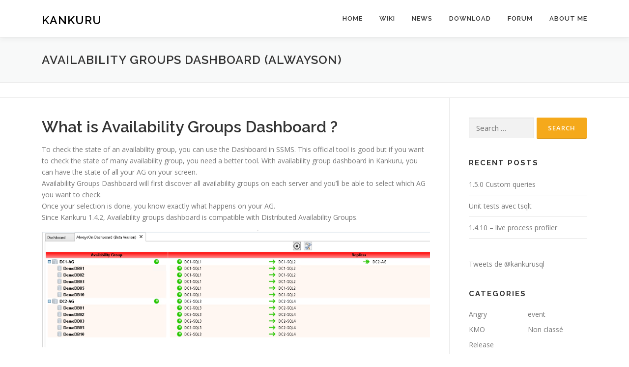

--- FILE ---
content_type: text/html; charset=UTF-8
request_url: http://kankuru.com/wiki/monitoring/dashboardalwayson/
body_size: 11965
content:
<!DOCTYPE html>
<html lang="en-US">
<head>
<meta charset="UTF-8">
<meta name="viewport" content="width=device-width, initial-scale=1">
<link rel="profile" href="http://gmpg.org/xfn/11">
<meta name='robots' content='index, follow, max-image-preview:large, max-snippet:-1, max-video-preview:-1' />

	<!-- This site is optimized with the Yoast SEO plugin v21.7 - https://yoast.com/wordpress/plugins/seo/ -->
	<title>Availability Groups Dashboard (AlwaysOn) - Kankuru</title>
	<link rel="canonical" href="https://kankuru.com/wiki/monitoring/dashboardalwayson/" />
	<meta property="og:locale" content="en_US" />
	<meta property="og:type" content="article" />
	<meta property="og:title" content="Availability Groups Dashboard (AlwaysOn) - Kankuru" />
	<meta property="og:description" content="What is Availability Groups Dashboard ? To check the state of an availability group, you can use the Dashboard in SSMS. This official tool is good but if you want ..." />
	<meta property="og:url" content="https://kankuru.com/wiki/monitoring/dashboardalwayson/" />
	<meta property="og:site_name" content="Kankuru" />
	<meta property="article:modified_time" content="2017-10-20T08:54:57+00:00" />
	<meta property="og:image" content="http://kankuru.com/wp-content/uploads/2017/10/AGDashboard.png" />
	<meta name="twitter:card" content="summary_large_image" />
	<meta name="twitter:label1" content="Est. reading time" />
	<meta name="twitter:data1" content="2 minutes" />
	<script type="application/ld+json" class="yoast-schema-graph">{"@context":"https://schema.org","@graph":[{"@type":"WebPage","@id":"https://kankuru.com/wiki/monitoring/dashboardalwayson/","url":"https://kankuru.com/wiki/monitoring/dashboardalwayson/","name":"Availability Groups Dashboard (AlwaysOn) - Kankuru","isPartOf":{"@id":"https://kankuru.com/#website"},"primaryImageOfPage":{"@id":"https://kankuru.com/wiki/monitoring/dashboardalwayson/#primaryimage"},"image":{"@id":"https://kankuru.com/wiki/monitoring/dashboardalwayson/#primaryimage"},"thumbnailUrl":"http://kankuru.com/wp-content/uploads/2017/10/AGDashboard.png","datePublished":"2016-08-01T20:27:48+00:00","dateModified":"2017-10-20T08:54:57+00:00","breadcrumb":{"@id":"https://kankuru.com/wiki/monitoring/dashboardalwayson/#breadcrumb"},"inLanguage":"en-US","potentialAction":[{"@type":"ReadAction","target":["https://kankuru.com/wiki/monitoring/dashboardalwayson/"]}]},{"@type":"ImageObject","inLanguage":"en-US","@id":"https://kankuru.com/wiki/monitoring/dashboardalwayson/#primaryimage","url":"http://kankuru.com/wp-content/uploads/2017/10/AGDashboard.png","contentUrl":"http://kankuru.com/wp-content/uploads/2017/10/AGDashboard.png","width":1087,"height":327,"caption":"Availability Groups Dashboard"},{"@type":"BreadcrumbList","@id":"https://kankuru.com/wiki/monitoring/dashboardalwayson/#breadcrumb","itemListElement":[{"@type":"ListItem","position":1,"name":"Accueil","item":"https://kankuru.com/"},{"@type":"ListItem","position":2,"name":"Wiki","item":"https://kankuru.com/wiki/"},{"@type":"ListItem","position":3,"name":"Monitoring","item":"http://kankuru.com/wiki/monitoring/"},{"@type":"ListItem","position":4,"name":"Availability Groups Dashboard (AlwaysOn)"}]},{"@type":"WebSite","@id":"https://kankuru.com/#website","url":"https://kankuru.com/","name":"Kankuru","description":"","potentialAction":[{"@type":"SearchAction","target":{"@type":"EntryPoint","urlTemplate":"https://kankuru.com/?s={search_term_string}"},"query-input":"required name=search_term_string"}],"inLanguage":"en-US"}]}</script>
	<!-- / Yoast SEO plugin. -->


<link rel='dns-prefetch' href='//fonts.googleapis.com' />
<link rel="alternate" type="application/rss+xml" title="Kankuru &raquo; Feed" href="http://kankuru.com/feed/" />
<link rel="alternate" type="application/rss+xml" title="Kankuru &raquo; Comments Feed" href="http://kankuru.com/comments/feed/" />
		<!-- This site uses the Google Analytics by MonsterInsights plugin v9.11.1 - Using Analytics tracking - https://www.monsterinsights.com/ -->
		<!-- Note: MonsterInsights is not currently configured on this site. The site owner needs to authenticate with Google Analytics in the MonsterInsights settings panel. -->
					<!-- No tracking code set -->
				<!-- / Google Analytics by MonsterInsights -->
		<script type="text/javascript">
/* <![CDATA[ */
window._wpemojiSettings = {"baseUrl":"https:\/\/s.w.org\/images\/core\/emoji\/14.0.0\/72x72\/","ext":".png","svgUrl":"https:\/\/s.w.org\/images\/core\/emoji\/14.0.0\/svg\/","svgExt":".svg","source":{"concatemoji":"http:\/\/kankuru.com\/wp-includes\/js\/wp-emoji-release.min.js?ver=6.4.7"}};
/*! This file is auto-generated */
!function(i,n){var o,s,e;function c(e){try{var t={supportTests:e,timestamp:(new Date).valueOf()};sessionStorage.setItem(o,JSON.stringify(t))}catch(e){}}function p(e,t,n){e.clearRect(0,0,e.canvas.width,e.canvas.height),e.fillText(t,0,0);var t=new Uint32Array(e.getImageData(0,0,e.canvas.width,e.canvas.height).data),r=(e.clearRect(0,0,e.canvas.width,e.canvas.height),e.fillText(n,0,0),new Uint32Array(e.getImageData(0,0,e.canvas.width,e.canvas.height).data));return t.every(function(e,t){return e===r[t]})}function u(e,t,n){switch(t){case"flag":return n(e,"\ud83c\udff3\ufe0f\u200d\u26a7\ufe0f","\ud83c\udff3\ufe0f\u200b\u26a7\ufe0f")?!1:!n(e,"\ud83c\uddfa\ud83c\uddf3","\ud83c\uddfa\u200b\ud83c\uddf3")&&!n(e,"\ud83c\udff4\udb40\udc67\udb40\udc62\udb40\udc65\udb40\udc6e\udb40\udc67\udb40\udc7f","\ud83c\udff4\u200b\udb40\udc67\u200b\udb40\udc62\u200b\udb40\udc65\u200b\udb40\udc6e\u200b\udb40\udc67\u200b\udb40\udc7f");case"emoji":return!n(e,"\ud83e\udef1\ud83c\udffb\u200d\ud83e\udef2\ud83c\udfff","\ud83e\udef1\ud83c\udffb\u200b\ud83e\udef2\ud83c\udfff")}return!1}function f(e,t,n){var r="undefined"!=typeof WorkerGlobalScope&&self instanceof WorkerGlobalScope?new OffscreenCanvas(300,150):i.createElement("canvas"),a=r.getContext("2d",{willReadFrequently:!0}),o=(a.textBaseline="top",a.font="600 32px Arial",{});return e.forEach(function(e){o[e]=t(a,e,n)}),o}function t(e){var t=i.createElement("script");t.src=e,t.defer=!0,i.head.appendChild(t)}"undefined"!=typeof Promise&&(o="wpEmojiSettingsSupports",s=["flag","emoji"],n.supports={everything:!0,everythingExceptFlag:!0},e=new Promise(function(e){i.addEventListener("DOMContentLoaded",e,{once:!0})}),new Promise(function(t){var n=function(){try{var e=JSON.parse(sessionStorage.getItem(o));if("object"==typeof e&&"number"==typeof e.timestamp&&(new Date).valueOf()<e.timestamp+604800&&"object"==typeof e.supportTests)return e.supportTests}catch(e){}return null}();if(!n){if("undefined"!=typeof Worker&&"undefined"!=typeof OffscreenCanvas&&"undefined"!=typeof URL&&URL.createObjectURL&&"undefined"!=typeof Blob)try{var e="postMessage("+f.toString()+"("+[JSON.stringify(s),u.toString(),p.toString()].join(",")+"));",r=new Blob([e],{type:"text/javascript"}),a=new Worker(URL.createObjectURL(r),{name:"wpTestEmojiSupports"});return void(a.onmessage=function(e){c(n=e.data),a.terminate(),t(n)})}catch(e){}c(n=f(s,u,p))}t(n)}).then(function(e){for(var t in e)n.supports[t]=e[t],n.supports.everything=n.supports.everything&&n.supports[t],"flag"!==t&&(n.supports.everythingExceptFlag=n.supports.everythingExceptFlag&&n.supports[t]);n.supports.everythingExceptFlag=n.supports.everythingExceptFlag&&!n.supports.flag,n.DOMReady=!1,n.readyCallback=function(){n.DOMReady=!0}}).then(function(){return e}).then(function(){var e;n.supports.everything||(n.readyCallback(),(e=n.source||{}).concatemoji?t(e.concatemoji):e.wpemoji&&e.twemoji&&(t(e.twemoji),t(e.wpemoji)))}))}((window,document),window._wpemojiSettings);
/* ]]> */
</script>
<style id='wp-emoji-styles-inline-css' type='text/css'>

	img.wp-smiley, img.emoji {
		display: inline !important;
		border: none !important;
		box-shadow: none !important;
		height: 1em !important;
		width: 1em !important;
		margin: 0 0.07em !important;
		vertical-align: -0.1em !important;
		background: none !important;
		padding: 0 !important;
	}
</style>
<link rel='stylesheet' id='wp-block-library-css' href='http://kankuru.com/wp-includes/css/dist/block-library/style.min.css?ver=6.4.7' type='text/css' media='all' />
<style id='classic-theme-styles-inline-css' type='text/css'>
/*! This file is auto-generated */
.wp-block-button__link{color:#fff;background-color:#32373c;border-radius:9999px;box-shadow:none;text-decoration:none;padding:calc(.667em + 2px) calc(1.333em + 2px);font-size:1.125em}.wp-block-file__button{background:#32373c;color:#fff;text-decoration:none}
</style>
<style id='global-styles-inline-css' type='text/css'>
body{--wp--preset--color--black: #000000;--wp--preset--color--cyan-bluish-gray: #abb8c3;--wp--preset--color--white: #ffffff;--wp--preset--color--pale-pink: #f78da7;--wp--preset--color--vivid-red: #cf2e2e;--wp--preset--color--luminous-vivid-orange: #ff6900;--wp--preset--color--luminous-vivid-amber: #fcb900;--wp--preset--color--light-green-cyan: #7bdcb5;--wp--preset--color--vivid-green-cyan: #00d084;--wp--preset--color--pale-cyan-blue: #8ed1fc;--wp--preset--color--vivid-cyan-blue: #0693e3;--wp--preset--color--vivid-purple: #9b51e0;--wp--preset--gradient--vivid-cyan-blue-to-vivid-purple: linear-gradient(135deg,rgba(6,147,227,1) 0%,rgb(155,81,224) 100%);--wp--preset--gradient--light-green-cyan-to-vivid-green-cyan: linear-gradient(135deg,rgb(122,220,180) 0%,rgb(0,208,130) 100%);--wp--preset--gradient--luminous-vivid-amber-to-luminous-vivid-orange: linear-gradient(135deg,rgba(252,185,0,1) 0%,rgba(255,105,0,1) 100%);--wp--preset--gradient--luminous-vivid-orange-to-vivid-red: linear-gradient(135deg,rgba(255,105,0,1) 0%,rgb(207,46,46) 100%);--wp--preset--gradient--very-light-gray-to-cyan-bluish-gray: linear-gradient(135deg,rgb(238,238,238) 0%,rgb(169,184,195) 100%);--wp--preset--gradient--cool-to-warm-spectrum: linear-gradient(135deg,rgb(74,234,220) 0%,rgb(151,120,209) 20%,rgb(207,42,186) 40%,rgb(238,44,130) 60%,rgb(251,105,98) 80%,rgb(254,248,76) 100%);--wp--preset--gradient--blush-light-purple: linear-gradient(135deg,rgb(255,206,236) 0%,rgb(152,150,240) 100%);--wp--preset--gradient--blush-bordeaux: linear-gradient(135deg,rgb(254,205,165) 0%,rgb(254,45,45) 50%,rgb(107,0,62) 100%);--wp--preset--gradient--luminous-dusk: linear-gradient(135deg,rgb(255,203,112) 0%,rgb(199,81,192) 50%,rgb(65,88,208) 100%);--wp--preset--gradient--pale-ocean: linear-gradient(135deg,rgb(255,245,203) 0%,rgb(182,227,212) 50%,rgb(51,167,181) 100%);--wp--preset--gradient--electric-grass: linear-gradient(135deg,rgb(202,248,128) 0%,rgb(113,206,126) 100%);--wp--preset--gradient--midnight: linear-gradient(135deg,rgb(2,3,129) 0%,rgb(40,116,252) 100%);--wp--preset--font-size--small: 13px;--wp--preset--font-size--medium: 20px;--wp--preset--font-size--large: 36px;--wp--preset--font-size--x-large: 42px;--wp--preset--spacing--20: 0.44rem;--wp--preset--spacing--30: 0.67rem;--wp--preset--spacing--40: 1rem;--wp--preset--spacing--50: 1.5rem;--wp--preset--spacing--60: 2.25rem;--wp--preset--spacing--70: 3.38rem;--wp--preset--spacing--80: 5.06rem;--wp--preset--shadow--natural: 6px 6px 9px rgba(0, 0, 0, 0.2);--wp--preset--shadow--deep: 12px 12px 50px rgba(0, 0, 0, 0.4);--wp--preset--shadow--sharp: 6px 6px 0px rgba(0, 0, 0, 0.2);--wp--preset--shadow--outlined: 6px 6px 0px -3px rgba(255, 255, 255, 1), 6px 6px rgba(0, 0, 0, 1);--wp--preset--shadow--crisp: 6px 6px 0px rgba(0, 0, 0, 1);}:where(.is-layout-flex){gap: 0.5em;}:where(.is-layout-grid){gap: 0.5em;}body .is-layout-flow > .alignleft{float: left;margin-inline-start: 0;margin-inline-end: 2em;}body .is-layout-flow > .alignright{float: right;margin-inline-start: 2em;margin-inline-end: 0;}body .is-layout-flow > .aligncenter{margin-left: auto !important;margin-right: auto !important;}body .is-layout-constrained > .alignleft{float: left;margin-inline-start: 0;margin-inline-end: 2em;}body .is-layout-constrained > .alignright{float: right;margin-inline-start: 2em;margin-inline-end: 0;}body .is-layout-constrained > .aligncenter{margin-left: auto !important;margin-right: auto !important;}body .is-layout-constrained > :where(:not(.alignleft):not(.alignright):not(.alignfull)){max-width: var(--wp--style--global--content-size);margin-left: auto !important;margin-right: auto !important;}body .is-layout-constrained > .alignwide{max-width: var(--wp--style--global--wide-size);}body .is-layout-flex{display: flex;}body .is-layout-flex{flex-wrap: wrap;align-items: center;}body .is-layout-flex > *{margin: 0;}body .is-layout-grid{display: grid;}body .is-layout-grid > *{margin: 0;}:where(.wp-block-columns.is-layout-flex){gap: 2em;}:where(.wp-block-columns.is-layout-grid){gap: 2em;}:where(.wp-block-post-template.is-layout-flex){gap: 1.25em;}:where(.wp-block-post-template.is-layout-grid){gap: 1.25em;}.has-black-color{color: var(--wp--preset--color--black) !important;}.has-cyan-bluish-gray-color{color: var(--wp--preset--color--cyan-bluish-gray) !important;}.has-white-color{color: var(--wp--preset--color--white) !important;}.has-pale-pink-color{color: var(--wp--preset--color--pale-pink) !important;}.has-vivid-red-color{color: var(--wp--preset--color--vivid-red) !important;}.has-luminous-vivid-orange-color{color: var(--wp--preset--color--luminous-vivid-orange) !important;}.has-luminous-vivid-amber-color{color: var(--wp--preset--color--luminous-vivid-amber) !important;}.has-light-green-cyan-color{color: var(--wp--preset--color--light-green-cyan) !important;}.has-vivid-green-cyan-color{color: var(--wp--preset--color--vivid-green-cyan) !important;}.has-pale-cyan-blue-color{color: var(--wp--preset--color--pale-cyan-blue) !important;}.has-vivid-cyan-blue-color{color: var(--wp--preset--color--vivid-cyan-blue) !important;}.has-vivid-purple-color{color: var(--wp--preset--color--vivid-purple) !important;}.has-black-background-color{background-color: var(--wp--preset--color--black) !important;}.has-cyan-bluish-gray-background-color{background-color: var(--wp--preset--color--cyan-bluish-gray) !important;}.has-white-background-color{background-color: var(--wp--preset--color--white) !important;}.has-pale-pink-background-color{background-color: var(--wp--preset--color--pale-pink) !important;}.has-vivid-red-background-color{background-color: var(--wp--preset--color--vivid-red) !important;}.has-luminous-vivid-orange-background-color{background-color: var(--wp--preset--color--luminous-vivid-orange) !important;}.has-luminous-vivid-amber-background-color{background-color: var(--wp--preset--color--luminous-vivid-amber) !important;}.has-light-green-cyan-background-color{background-color: var(--wp--preset--color--light-green-cyan) !important;}.has-vivid-green-cyan-background-color{background-color: var(--wp--preset--color--vivid-green-cyan) !important;}.has-pale-cyan-blue-background-color{background-color: var(--wp--preset--color--pale-cyan-blue) !important;}.has-vivid-cyan-blue-background-color{background-color: var(--wp--preset--color--vivid-cyan-blue) !important;}.has-vivid-purple-background-color{background-color: var(--wp--preset--color--vivid-purple) !important;}.has-black-border-color{border-color: var(--wp--preset--color--black) !important;}.has-cyan-bluish-gray-border-color{border-color: var(--wp--preset--color--cyan-bluish-gray) !important;}.has-white-border-color{border-color: var(--wp--preset--color--white) !important;}.has-pale-pink-border-color{border-color: var(--wp--preset--color--pale-pink) !important;}.has-vivid-red-border-color{border-color: var(--wp--preset--color--vivid-red) !important;}.has-luminous-vivid-orange-border-color{border-color: var(--wp--preset--color--luminous-vivid-orange) !important;}.has-luminous-vivid-amber-border-color{border-color: var(--wp--preset--color--luminous-vivid-amber) !important;}.has-light-green-cyan-border-color{border-color: var(--wp--preset--color--light-green-cyan) !important;}.has-vivid-green-cyan-border-color{border-color: var(--wp--preset--color--vivid-green-cyan) !important;}.has-pale-cyan-blue-border-color{border-color: var(--wp--preset--color--pale-cyan-blue) !important;}.has-vivid-cyan-blue-border-color{border-color: var(--wp--preset--color--vivid-cyan-blue) !important;}.has-vivid-purple-border-color{border-color: var(--wp--preset--color--vivid-purple) !important;}.has-vivid-cyan-blue-to-vivid-purple-gradient-background{background: var(--wp--preset--gradient--vivid-cyan-blue-to-vivid-purple) !important;}.has-light-green-cyan-to-vivid-green-cyan-gradient-background{background: var(--wp--preset--gradient--light-green-cyan-to-vivid-green-cyan) !important;}.has-luminous-vivid-amber-to-luminous-vivid-orange-gradient-background{background: var(--wp--preset--gradient--luminous-vivid-amber-to-luminous-vivid-orange) !important;}.has-luminous-vivid-orange-to-vivid-red-gradient-background{background: var(--wp--preset--gradient--luminous-vivid-orange-to-vivid-red) !important;}.has-very-light-gray-to-cyan-bluish-gray-gradient-background{background: var(--wp--preset--gradient--very-light-gray-to-cyan-bluish-gray) !important;}.has-cool-to-warm-spectrum-gradient-background{background: var(--wp--preset--gradient--cool-to-warm-spectrum) !important;}.has-blush-light-purple-gradient-background{background: var(--wp--preset--gradient--blush-light-purple) !important;}.has-blush-bordeaux-gradient-background{background: var(--wp--preset--gradient--blush-bordeaux) !important;}.has-luminous-dusk-gradient-background{background: var(--wp--preset--gradient--luminous-dusk) !important;}.has-pale-ocean-gradient-background{background: var(--wp--preset--gradient--pale-ocean) !important;}.has-electric-grass-gradient-background{background: var(--wp--preset--gradient--electric-grass) !important;}.has-midnight-gradient-background{background: var(--wp--preset--gradient--midnight) !important;}.has-small-font-size{font-size: var(--wp--preset--font-size--small) !important;}.has-medium-font-size{font-size: var(--wp--preset--font-size--medium) !important;}.has-large-font-size{font-size: var(--wp--preset--font-size--large) !important;}.has-x-large-font-size{font-size: var(--wp--preset--font-size--x-large) !important;}
.wp-block-navigation a:where(:not(.wp-element-button)){color: inherit;}
:where(.wp-block-post-template.is-layout-flex){gap: 1.25em;}:where(.wp-block-post-template.is-layout-grid){gap: 1.25em;}
:where(.wp-block-columns.is-layout-flex){gap: 2em;}:where(.wp-block-columns.is-layout-grid){gap: 2em;}
.wp-block-pullquote{font-size: 1.5em;line-height: 1.6;}
</style>
<link rel='stylesheet' id='af-fontawesome-css' href='http://kankuru.com/wp-content/plugins/asgaros-forum/libs/fontawesome/css/all.min.css?ver=2.7.2' type='text/css' media='all' />
<link rel='stylesheet' id='af-fontawesome-compat-v4-css' href='http://kankuru.com/wp-content/plugins/asgaros-forum/libs/fontawesome/css/v4-shims.min.css?ver=2.7.2' type='text/css' media='all' />
<link rel='stylesheet' id='af-widgets-css' href='http://kankuru.com/wp-content/plugins/asgaros-forum/skin/widgets.css?ver=2.7.2' type='text/css' media='all' />
<link rel='stylesheet' id='cptch_stylesheet-css' href='http://kankuru.com/wp-content/plugins/captcha/css/front_end_style.css?ver=4.4.5' type='text/css' media='all' />
<link rel='stylesheet' id='dashicons-css' href='http://kankuru.com/wp-includes/css/dashicons.min.css?ver=6.4.7' type='text/css' media='all' />
<link rel='stylesheet' id='cptch_desktop_style-css' href='http://kankuru.com/wp-content/plugins/captcha/css/desktop_style.css?ver=4.4.5' type='text/css' media='all' />
<link rel='stylesheet' id='contact-form-7-css' href='http://kankuru.com/wp-content/plugins/contact-form-7/includes/css/styles.css?ver=5.5.3' type='text/css' media='all' />
<link rel='stylesheet' id='responsive-lightbox-swipebox-css' href='http://kankuru.com/wp-content/plugins/responsive-lightbox/assets/swipebox/swipebox.min.css?ver=2.4.6' type='text/css' media='all' />
<link rel='stylesheet' id='onepress-fonts-css' href='https://fonts.googleapis.com/css?family=Raleway%3A400%2C500%2C600%2C700%2C300%2C100%2C800%2C900%7COpen+Sans%3A400%2C300%2C300italic%2C400italic%2C600%2C600italic%2C700%2C700italic&#038;subset=latin%2Clatin-ext&#038;ver=2.2.7' type='text/css' media='all' />
<link rel='stylesheet' id='onepress-animate-css' href='http://kankuru.com/wp-content/themes/onepress/assets/css/animate.min.css?ver=2.2.7' type='text/css' media='all' />
<link rel='stylesheet' id='onepress-fa-css' href='http://kankuru.com/wp-content/themes/onepress/assets/css/font-awesome.min.css?ver=4.7.0' type='text/css' media='all' />
<link rel='stylesheet' id='onepress-bootstrap-css' href='http://kankuru.com/wp-content/themes/onepress/assets/css/bootstrap.min.css?ver=2.2.7' type='text/css' media='all' />
<link rel='stylesheet' id='onepress-style-css' href='http://kankuru.com/wp-content/themes/onepress/style.css?ver=6.4.7' type='text/css' media='all' />
<style id='onepress-style-inline-css' type='text/css'>
#main .video-section section.hero-slideshow-wrapper{background:transparent}.hero-slideshow-wrapper:after{position:absolute;top:0px;left:0px;width:100%;height:100%;background-color:rgba(0,0,0,0.3);display:block;content:""}.body-desktop .parallax-hero .hero-slideshow-wrapper:after{display:none!important}#parallax-hero>.parallax-bg::before{background-color:rgba(0,0,0,0.3);opacity:1}.body-desktop .parallax-hero .hero-slideshow-wrapper:after{display:none!important}a,.screen-reader-text:hover,.screen-reader-text:active,.screen-reader-text:focus,.header-social a,.onepress-menu a:hover,.onepress-menu ul li a:hover,.onepress-menu li.onepress-current-item>a,.onepress-menu ul li.current-menu-item>a,.onepress-menu>li a.menu-actived,.onepress-menu.onepress-menu-mobile li.onepress-current-item>a,.site-footer a,.site-footer .footer-social a:hover,.site-footer .btt a:hover,.highlight,#comments .comment .comment-wrapper .comment-meta .comment-time:hover,#comments .comment .comment-wrapper .comment-meta .comment-reply-link:hover,#comments .comment .comment-wrapper .comment-meta .comment-edit-link:hover,.btn-theme-primary-outline,.sidebar .widget a:hover,.section-services .service-item .service-image i,.counter_item .counter__number,.team-member .member-thumb .member-profile a:hover,.icon-background-default{color:#f5a91b}input[type="reset"],input[type="submit"],input[type="submit"],input[type="reset"]:hover,input[type="submit"]:hover,input[type="submit"]:hover .nav-links a:hover,.btn-theme-primary,.btn-theme-primary-outline:hover,.section-testimonials .card-theme-primary,.woocommerce #respond input#submit,.woocommerce a.button,.woocommerce button.button,.woocommerce input.button,.woocommerce button.button.alt,.pirate-forms-submit-button,.pirate-forms-submit-button:hover,input[type="reset"],input[type="submit"],input[type="submit"],.pirate-forms-submit-button,.contact-form div.wpforms-container-full .wpforms-form .wpforms-submit,.contact-form div.wpforms-container-full .wpforms-form .wpforms-submit:hover,.nav-links a:hover,.nav-links a.current,.nav-links .page-numbers:hover,.nav-links .page-numbers.current{background:#f5a91b}.btn-theme-primary-outline,.btn-theme-primary-outline:hover,.pricing__item:hover,.section-testimonials .card-theme-primary,.entry-content blockquote{border-color:#f5a91b}#footer-widgets{}.gallery-carousel .g-item{padding:0px 10px}.gallery-carousel{margin-left:-10px;margin-right:-10px}.gallery-grid .g-item,.gallery-masonry .g-item .inner{padding:10px}.gallery-grid,.gallery-masonry{margin:-10px}
</style>
<link rel='stylesheet' id='onepress-gallery-lightgallery-css' href='http://kankuru.com/wp-content/themes/onepress/assets/css/lightgallery.css?ver=6.4.7' type='text/css' media='all' />
<script type="text/javascript" src="http://kankuru.com/wp-includes/js/jquery/jquery.min.js?ver=3.7.1" id="jquery-core-js"></script>
<script type="text/javascript" src="http://kankuru.com/wp-includes/js/jquery/jquery-migrate.min.js?ver=3.4.1" id="jquery-migrate-js"></script>
<script type="text/javascript" src="http://kankuru.com/wp-content/plugins/responsive-lightbox/assets/swipebox/jquery.swipebox.min.js?ver=2.4.6" id="responsive-lightbox-swipebox-js"></script>
<script type="text/javascript" src="http://kankuru.com/wp-includes/js/underscore.min.js?ver=1.13.4" id="underscore-js"></script>
<script type="text/javascript" src="http://kankuru.com/wp-content/plugins/responsive-lightbox/assets/infinitescroll/infinite-scroll.pkgd.min.js?ver=6.4.7" id="responsive-lightbox-infinite-scroll-js"></script>
<script type="text/javascript" id="responsive-lightbox-js-before">
/* <![CDATA[ */
var rlArgs = {"script":"swipebox","selector":"lightbox","customEvents":"","activeGalleries":true,"animation":true,"hideCloseButtonOnMobile":false,"removeBarsOnMobile":false,"hideBars":true,"hideBarsDelay":5000,"videoMaxWidth":1080,"useSVG":true,"loopAtEnd":false,"woocommerce_gallery":false,"ajaxurl":"http:\/\/kankuru.com\/wp-admin\/admin-ajax.php","nonce":"886fc8b412","preview":false,"postId":268,"scriptExtension":false};
/* ]]> */
</script>
<script type="text/javascript" src="http://kankuru.com/wp-content/plugins/responsive-lightbox/js/front.js?ver=2.4.6" id="responsive-lightbox-js"></script>
<link rel="https://api.w.org/" href="http://kankuru.com/wp-json/" /><link rel="alternate" type="application/json" href="http://kankuru.com/wp-json/wp/v2/pages/268" /><link rel="EditURI" type="application/rsd+xml" title="RSD" href="http://kankuru.com/xmlrpc.php?rsd" />
<meta name="generator" content="WordPress 6.4.7" />
<link rel='shortlink' href='http://kankuru.com/?p=268' />
<link rel="alternate" type="application/json+oembed" href="http://kankuru.com/wp-json/oembed/1.0/embed?url=http%3A%2F%2Fkankuru.com%2Fwiki%2Fmonitoring%2Fdashboardalwayson%2F" />
<link rel="alternate" type="text/xml+oembed" href="http://kankuru.com/wp-json/oembed/1.0/embed?url=http%3A%2F%2Fkankuru.com%2Fwiki%2Fmonitoring%2Fdashboardalwayson%2F&#038;format=xml" />
<link rel="icon" href="http://kankuru.com/wp-content/uploads/2016/05/logo.png" sizes="32x32" />
<link rel="icon" href="http://kankuru.com/wp-content/uploads/2016/05/logo.png" sizes="192x192" />
<link rel="apple-touch-icon" href="http://kankuru.com/wp-content/uploads/2016/05/logo.png" />
<meta name="msapplication-TileImage" content="http://kankuru.com/wp-content/uploads/2016/05/logo.png" />
</head>

<body class="page-template-default page page-id-268 page-child parent-pageid-262">
<div id="page" class="hfeed site">
	<a class="skip-link screen-reader-text" href="#content">Skip to content</a>
	<div id="header-section" class="h-on-top no-transparent">		<header id="masthead" class="site-header header-contained is-sticky no-scroll no-t h-on-top" role="banner">
			<div class="container">
				<div class="site-branding">
				<div class="site-brand-inner no-logo-img has-title"><p class="site-title"><a class="site-text-logo" href="http://kankuru.com/" rel="home">Kankuru</a></p></div>				</div>
				<div class="header-right-wrapper">
					<a href="#0" id="nav-toggle">Menu<span></span></a>
					<nav id="site-navigation" class="main-navigation" role="navigation">
						<ul class="onepress-menu">
							<li id="menu-item-10" class="menu-item menu-item-type-post_type menu-item-object-page menu-item-home menu-item-10"><a href="http://kankuru.com/">Home</a></li>
<li id="menu-item-225" class="menu-item menu-item-type-post_type menu-item-object-page current-page-ancestor current-menu-ancestor current_page_ancestor menu-item-has-children menu-item-225"><a href="http://kankuru.com/wiki/">Wiki</a>
<ul class="sub-menu">
	<li id="menu-item-264" class="menu-item menu-item-type-post_type menu-item-object-page current-page-ancestor current-menu-ancestor current-menu-parent current-page-parent current_page_parent current_page_ancestor menu-item-has-children menu-item-264"><a href="http://kankuru.com/wiki/monitoring/">Monitoring</a>
	<ul class="sub-menu">
		<li id="menu-item-267" class="menu-item menu-item-type-post_type menu-item-object-page menu-item-267"><a href="http://kankuru.com/wiki/monitoring/dashboard/">Dashboard</a></li>
		<li id="menu-item-276" class="menu-item menu-item-type-post_type menu-item-object-page current-menu-item page_item page-item-268 current_page_item menu-item-276"><a href="http://kankuru.com/wiki/monitoring/dashboardalwayson/" aria-current="page">Availability Groups Dashboard (AlwaysOn)</a></li>
		<li id="menu-item-278" class="menu-item menu-item-type-post_type menu-item-object-page menu-item-278"><a href="http://kankuru.com/wiki/monitoring/dashboardinstance/">Instance Dashboard</a></li>
		<li id="menu-item-279" class="menu-item menu-item-type-post_type menu-item-object-page menu-item-279"><a href="http://kankuru.com/wiki/monitoring/dashboarduptodate/">Dashboard UpToDate</a></li>
		<li id="menu-item-614" class="menu-item menu-item-type-post_type menu-item-object-page menu-item-614"><a href="http://kankuru.com/wiki/monitoring/history/">History</a></li>
		<li id="menu-item-1102" class="menu-item menu-item-type-post_type menu-item-object-page menu-item-1102"><a href="http://kankuru.com/wiki/monitoring/live-io-profiler/">Live IO Profiler</a></li>
		<li id="menu-item-615" class="menu-item menu-item-type-post_type menu-item-object-page menu-item-615"><a href="http://kankuru.com/wiki/monitoring/live-latch-profiler/">Live Latch Profiler</a></li>
		<li id="menu-item-466" class="menu-item menu-item-type-post_type menu-item-object-page menu-item-466"><a href="http://kankuru.com/wiki/monitoring/live-queries-profiler/">Live Queries Profiler</a></li>
		<li id="menu-item-562" class="menu-item menu-item-type-post_type menu-item-object-page menu-item-562"><a href="http://kankuru.com/wiki/monitoring/live-session/">Live Session</a></li>
		<li id="menu-item-467" class="menu-item menu-item-type-post_type menu-item-object-page menu-item-467"><a href="http://kankuru.com/wiki/monitoring/live-sp-profiler/">Live SP Profiler</a></li>
		<li id="menu-item-616" class="menu-item menu-item-type-post_type menu-item-object-page menu-item-616"><a href="http://kankuru.com/wiki/monitoring/live-wait-profiler/">Live Wait Profiler</a></li>
		<li id="menu-item-555" class="menu-item menu-item-type-post_type menu-item-object-page menu-item-555"><a href="http://kankuru.com/wiki/monitoring/who/">WHO</a></li>
	</ul>
</li>
	<li id="menu-item-261" class="menu-item menu-item-type-post_type menu-item-object-page menu-item-has-children menu-item-261"><a href="http://kankuru.com/wiki/instances/">Instances</a>
	<ul class="sub-menu">
		<li id="menu-item-386" class="menu-item menu-item-type-post_type menu-item-object-page menu-item-386"><a href="http://kankuru.com/wiki/instances/id-card/">ID Card</a></li>
		<li id="menu-item-231" class="menu-item menu-item-type-post_type menu-item-object-page menu-item-231"><a href="http://kankuru.com/wiki/instances/backuphistory/">Backup History</a></li>
		<li id="menu-item-392" class="menu-item menu-item-type-post_type menu-item-object-page menu-item-392"><a href="http://kankuru.com/wiki/instances/file-treemaps/">File Treemaps</a></li>
		<li id="menu-item-291" class="menu-item menu-item-type-post_type menu-item-object-page menu-item-291"><a href="http://kankuru.com/wiki/instances/database-buffer/">Database Buffer</a></li>
		<li id="menu-item-292" class="menu-item menu-item-type-post_type menu-item-object-page menu-item-292"><a href="http://kankuru.com/wiki/instances/databasecpuusage/">Database Cpu Usage</a></li>
		<li id="menu-item-293" class="menu-item menu-item-type-post_type menu-item-object-page menu-item-293"><a href="http://kankuru.com/wiki/instances/databasemailerrorlog/">Database Mail ErrorLog</a></li>
		<li id="menu-item-1216" class="menu-item menu-item-type-post_type menu-item-object-page menu-item-1216"><a href="http://kankuru.com/wiki/instances/disk-space/">Disk Space</a></li>
		<li id="menu-item-403" class="menu-item menu-item-type-post_type menu-item-object-page menu-item-403"><a href="http://kankuru.com/wiki/instances/error-log/">Error log</a></li>
		<li id="menu-item-551" class="menu-item menu-item-type-post_type menu-item-object-page menu-item-551"><a href="http://kankuru.com/wiki/instances/io/">IO</a></li>
		<li id="menu-item-1238" class="menu-item menu-item-type-post_type menu-item-object-page menu-item-1238"><a href="http://kankuru.com/wiki/instances/job-log/">Job Log</a></li>
		<li id="menu-item-404" class="menu-item menu-item-type-post_type menu-item-object-page menu-item-404"><a href="http://kankuru.com/wiki/instances/login-failed/">Login Failed</a></li>
		<li id="menu-item-559" class="menu-item menu-item-type-post_type menu-item-object-page menu-item-559"><a href="http://kankuru.com/wiki/instances/login-stats/">Login stats</a></li>
		<li id="menu-item-401" class="menu-item menu-item-type-post_type menu-item-object-page menu-item-401"><a href="http://kankuru.com/wiki/instances/tempdb-dashboard/">TempDB Dashboard</a></li>
		<li id="menu-item-544" class="menu-item menu-item-type-post_type menu-item-object-page menu-item-544"><a href="http://kankuru.com/wiki/instances/top50-queries/">TOP50 Queries</a></li>
		<li id="menu-item-541" class="menu-item menu-item-type-post_type menu-item-object-page menu-item-541"><a href="http://kankuru.com/wiki/instances/top50-sp/">TOP50 SP</a></li>
		<li id="menu-item-565" class="menu-item menu-item-type-post_type menu-item-object-page menu-item-565"><a href="http://kankuru.com/wiki/instances/wait-type/">Wait Type</a></li>
		<li id="menu-item-232" class="menu-item menu-item-type-post_type menu-item-object-page menu-item-232"><a href="http://kankuru.com/wiki/instances/whoissa/">Who Is Sa ?</a></li>
	</ul>
</li>
	<li id="menu-item-568" class="menu-item menu-item-type-post_type menu-item-object-page menu-item-has-children menu-item-568"><a href="http://kankuru.com/wiki/performances/">Performances</a>
	<ul class="sub-menu">
		<li id="menu-item-574" class="menu-item menu-item-type-post_type menu-item-object-page menu-item-574"><a href="http://kankuru.com/wiki/performances/expensive-index/">Expensive index</a></li>
		<li id="menu-item-571" class="menu-item menu-item-type-post_type menu-item-object-page menu-item-571"><a href="http://kankuru.com/wiki/performances/missing-index/">Missing index</a></li>
		<li id="menu-item-1099" class="menu-item menu-item-type-post_type menu-item-object-page menu-item-1099"><a href="http://kankuru.com/wiki/performances/statistics/">Statistics</a></li>
	</ul>
</li>
	<li id="menu-item-289" class="menu-item menu-item-type-post_type menu-item-object-page menu-item-has-children menu-item-289"><a href="http://kankuru.com/wiki/tools/">Tools</a>
	<ul class="sub-menu">
		<li id="menu-item-299" class="menu-item menu-item-type-post_type menu-item-object-page menu-item-299"><a href="http://kankuru.com/wiki/tools/dbcompilator/">Database Compilator</a></li>
		<li id="menu-item-300" class="menu-item menu-item-type-post_type menu-item-object-page menu-item-300"><a href="http://kankuru.com/wiki/tools/databasetreemaps/">Database TreeMaps</a></li>
		<li id="menu-item-410" class="menu-item menu-item-type-post_type menu-item-object-page menu-item-410"><a href="http://kankuru.com/wiki/tools/replication/">Replication</a></li>
	</ul>
</li>
	<li id="menu-item-254" class="menu-item menu-item-type-post_type menu-item-object-page menu-item-has-children menu-item-254"><a href="http://kankuru.com/wiki/audit/">Audit</a>
	<ul class="sub-menu">
		<li id="menu-item-230" class="menu-item menu-item-type-post_type menu-item-object-page menu-item-230"><a href="http://kankuru.com/wiki/audit/auditbadclusterindex/">Audit Bad Clustered Index</a></li>
		<li id="menu-item-240" class="menu-item menu-item-type-post_type menu-item-object-page menu-item-240"><a href="http://kankuru.com/wiki/audit/audithardcoded/">Audit Hard Coded</a></li>
		<li id="menu-item-241" class="menu-item menu-item-type-post_type menu-item-object-page menu-item-241"><a href="http://kankuru.com/wiki/audit/auditfkwithoutindex/">Audit FK Without Index</a></li>
		<li id="menu-item-242" class="menu-item menu-item-type-post_type menu-item-object-page menu-item-242"><a href="http://kankuru.com/wiki/audit/audit-bad-type/">Audit Bad Type</a></li>
		<li id="menu-item-245" class="menu-item menu-item-type-post_type menu-item-object-page menu-item-245"><a href="http://kankuru.com/wiki/audit/auditheap/">Audit Heap</a></li>
		<li id="menu-item-250" class="menu-item menu-item-type-post_type menu-item-object-page menu-item-250"><a href="http://kankuru.com/wiki/audit/auditlasttableaccess/">Audit Last Table Access</a></li>
		<li id="menu-item-251" class="menu-item menu-item-type-post_type menu-item-object-page menu-item-251"><a href="http://kankuru.com/wiki/audit/auditduplicatedindex/">Audit Duplicated Indexes</a></li>
		<li id="menu-item-258" class="menu-item menu-item-type-post_type menu-item-object-page menu-item-258"><a href="http://kankuru.com/wiki/audit/audit-table-without-pk/">Audit Table Without PK</a></li>
	</ul>
</li>
</ul>
</li>
<li id="menu-item-13" class="menu-item menu-item-type-post_type menu-item-object-page menu-item-13"><a href="http://kankuru.com/news/">News</a></li>
<li id="menu-item-16" class="menu-item menu-item-type-post_type menu-item-object-page menu-item-16"><a href="http://kankuru.com/download/">Download</a></li>
<li id="menu-item-774" class="menu-item menu-item-type-post_type menu-item-object-page menu-item-774"><a href="http://kankuru.com/forum/">Forum</a></li>
<li id="menu-item-765" class="menu-item menu-item-type-post_type menu-item-object-page menu-item-has-children menu-item-765"><a href="http://kankuru.com/about-me/">About me</a>
<ul class="sub-menu">
	<li id="menu-item-766" class="menu-item menu-item-type-post_type menu-item-object-page menu-item-766"><a href="http://kankuru.com/my-community-activity/">My community activity</a></li>
	<li id="menu-item-923" class="menu-item menu-item-type-post_type menu-item-object-page menu-item-923"><a href="http://kankuru.com/about-me/pass-summit-2017-seattle/">My Pass Summit 2017 – trip to Seattle</a></li>
	<li id="menu-item-967" class="menu-item menu-item-type-post_type menu-item-object-page menu-item-967"><a href="http://kankuru.com/about-me/pass-summit-2017-2/">My Pass Summit 2017 part 2</a></li>
	<li id="menu-item-1069" class="menu-item menu-item-type-post_type menu-item-object-page menu-item-1069"><a href="http://kankuru.com/about-me/pass-summit-2017-3/">My Pass Summit 2017 part 3</a></li>
	<li id="menu-item-1068" class="menu-item menu-item-type-post_type menu-item-object-page menu-item-1068"><a href="http://kankuru.com/about-me/pass-summit-2017-4/">My Pass Summit 2017 Part 4</a></li>
</ul>
</li>
						</ul>
					</nav>
					<!-- #site-navigation -->
				</div>
			</div>
		</header><!-- #masthead -->
		</div>					<div class="page-header">
				<div class="container">
					<h1 class="entry-title">Availability Groups Dashboard (AlwaysOn)</h1>				</div>
			</div>
					<div id="content" class="site-content">
                <div class="breadcrumbs" typeof="BreadcrumbList" vocab="http://schema.org/">
			<div class="container">
                        </div>
        </div>
        		<div id="content-inside" class="container right-sidebar">
			<div id="primary" class="content-area">
				<main id="main" class="site-main" role="main">

					
						
<article id="post-268" class="post-268 page type-page status-publish hentry">
	<header class="entry-header">
			</header><!-- .entry-header -->

	<div class="entry-content">
		<h2>What is Availability Groups Dashboard ?</h2>
<p>To check the state of an availability group, you can use the Dashboard in SSMS. This official tool is good but if you want to check the state of many availability group, you need a better tool. With availability group dashboard in Kankuru, you can have the state of all your AG on your screen.<br />
Availability Groups Dashboard will first discover all availability groups on each server and you&#8217;ll be able to select which AG you want to check.<br />
Once your selection is done, you know exactly what happens on your AG.<br />
Since Kankuru 1.4.2, Availability groups dashboard is compatible with Distributed Availability Groups.</p>
<p><img fetchpriority="high" decoding="async" class="aligncenter size-full wp-image-798" src="http://kankuru.com/wp-content/uploads/2017/10/AGDashboard.png" alt="Availability Groups Dashboard" width="1087" height="327" srcset="http://kankuru.com/wp-content/uploads/2017/10/AGDashboard.png 1087w, http://kankuru.com/wp-content/uploads/2017/10/AGDashboard-300x90.png 300w, http://kankuru.com/wp-content/uploads/2017/10/AGDashboard-768x231.png 768w, http://kankuru.com/wp-content/uploads/2017/10/AGDashboard-1024x308.png 1024w" sizes="(max-width: 1087px) 100vw, 1087px" /></p>
<h2>Permissions</h2>
<p>According to the official documentation, your login need these permissions (More informations in external link section) :</p>
<ul>
<li>VIEW SERVER STATE</li>
<li>VIEW ANY DEFINITION</li>
<li>VIEW ANY DATABASE</li>
</ul>
<p>&nbsp;</p>
<h2>Configuration</h2>
<p>In this dashboard, you can only configure the timing between to refresh</p>
<p><img decoding="async" class="aligncenter size-full wp-image-802" src="http://kankuru.com/wp-content/uploads/2017/10/AGConfiguration.png" alt="Availability groups dashboard configuration" width="459" height="158" srcset="http://kankuru.com/wp-content/uploads/2017/10/AGConfiguration.png 459w, http://kankuru.com/wp-content/uploads/2017/10/AGConfiguration-300x103.png 300w" sizes="(max-width: 459px) 100vw, 459px" /></p>
<h2>Discovery</h2>
<p>The first step when you launch this dashboard is the discovery.</p>
<p>It will query every server to find availability groups</p>
<p><img decoding="async" class="aligncenter size-full wp-image-799" src="http://kankuru.com/wp-content/uploads/2017/10/AGDiscovery1.png" alt="" width="474" height="393" srcset="http://kankuru.com/wp-content/uploads/2017/10/AGDiscovery1.png 474w, http://kankuru.com/wp-content/uploads/2017/10/AGDiscovery1-300x249.png 300w" sizes="(max-width: 474px) 100vw, 474px" /> <img loading="lazy" decoding="async" class="aligncenter size-full wp-image-800" src="http://kankuru.com/wp-content/uploads/2017/10/AGDiscovery2.png" alt="" width="469" height="390" srcset="http://kankuru.com/wp-content/uploads/2017/10/AGDiscovery2.png 469w, http://kankuru.com/wp-content/uploads/2017/10/AGDiscovery2-300x249.png 300w" sizes="(max-width: 469px) 100vw, 469px" /></p>
<h2>Availability Groups Issues</h2>
<p>In case of issue (failover, replica not healthy, &#8230;), icons will change and you&#8217;ll be noticed with warning</p>
<p><img loading="lazy" decoding="async" class="aligncenter size-full wp-image-805" src="http://kankuru.com/wp-content/uploads/2017/10/AvailabilityGroupsIssue.png" alt="Availability Groups Issue" width="975" height="145" srcset="http://kankuru.com/wp-content/uploads/2017/10/AvailabilityGroupsIssue.png 975w, http://kankuru.com/wp-content/uploads/2017/10/AvailabilityGroupsIssue-300x45.png 300w, http://kankuru.com/wp-content/uploads/2017/10/AvailabilityGroupsIssue-768x114.png 768w" sizes="(max-width: 975px) 100vw, 975px" /></p>
<h2>Legend</h2>
<p><img loading="lazy" decoding="async" class="size-full wp-image-795 alignleft" src="http://kankuru.com/wp-content/uploads/2017/10/AGSync.png" alt="" width="82" height="16" /></p>
<p>synchronous replica</p>
<p><img loading="lazy" decoding="async" class="size-full wp-image-794 alignleft" src="http://kankuru.com/wp-content/uploads/2017/10/AGASync.png" alt="" width="82" height="16" /></p>
<p>asynchronous replica</p>
<p><img loading="lazy" decoding="async" class="size-full wp-image-793 alignleft" src="http://kankuru.com/wp-content/uploads/2017/10/AGDAG.png" alt="" width="82" height="16" />distributed availability group</p>
<p><img loading="lazy" decoding="async" class="size-full wp-image-804 alignleft" src="http://kankuru.com/wp-content/uploads/2017/10/AGwarning.png" alt="" width="32" height="32" /> something happened! One replica changed, check history in the tooltip. You can mark as read messages.</p>
<h2>Queries</h2>
<p>All queries are in <a href="https://github.com/KankuruSQL/KMO/blob/master/KServer.cs">KServer</a><br />
<strong>DashboardAG_GetAvailabilityGroups</strong> : Get the list of availability groups on a server<br />
<strong>DashboardAG_GetReplica</strong> : Get the replica list and its role for an availability group<br />
<strong>DashboardAG_GetPrimary</strong> : Get the primary replica name for a given availability group<br />
<strong>DashboardAG_GetReplicasInfo</strong> : Get the health state for each replica of an availability group<br />
<strong>DashboardAG_GetDatabases</strong> : Get database list for a given availability group<br />
<strong>DashboardAG_GetDatabasesInfo</strong> : Get health status of each replica by database</p>
<h2>Note</h2>
<p>You configured in Kankuru the connectionstring to your sql server but this server is not always a primary replica. The discovery method will detect this server is part of an availability group and will try to connect to the primary replica. This connection will use the same credential. If you don&#8217;t use a login which has the same credentials or permissions on each replica, the discovery will fail.</p>
<h2>External link</h2>
<p><a href="https://docs.microsoft.com/en-us/sql/relational-databases/system-catalog-views/sys-availability-groups-transact-sql">sys.availability_groups</a></p>
<p><a href="https://docs.microsoft.com/en-us/sql/relational-databases/system-catalog-views/sys-availability-databases-cluster-transact-sql">sys.availability_databases_cluster </a></p>
<p><a href="https://docs.microsoft.com/en-us/sql/relational-databases/system-catalog-views/sys-availability-replicas-transact-sql">sys.availability_replicas</a></p>
<p><a href="https://docs.microsoft.com/en-us/sql/relational-databases/system-dynamic-management-views/sys-dm-hadr-availability-replica-states-transact-sql">sys.dm_hadr_availability_replica_states </a></p>
<p><a href="https://docs.microsoft.com/en-us/sql/relational-databases/system-dynamic-management-views/sys-dm-hadr-availability-group-states-transact-sql">sys.dm_hadr_availability_group_states </a></p>
<p><a href="https://docs.microsoft.com/en-us/sql/relational-databases/system-dynamic-management-views/sys-dm-hadr-database-replica-states-transact-sql">sys.dm_hadr_database_replica_states </a></p>
<p><a href="https://docs.microsoft.com/en-us/sql/relational-databases/system-functions/sys-fn-hadr-distributed-ag-replica-transact-sql">sys.fn_hadr_distributed_ag_replica </a></p>
			</div><!-- .entry-content -->
</article><!-- #post-## -->


						
					
				</main><!-- #main -->
			</div><!-- #primary -->

                            
<div id="secondary" class="widget-area sidebar" role="complementary">
	<aside id="search-2" class="widget widget_search"><form role="search" method="get" class="search-form" action="http://kankuru.com/">
				<label>
					<span class="screen-reader-text">Search for:</span>
					<input type="search" class="search-field" placeholder="Search &hellip;" value="" name="s" />
				</label>
				<input type="submit" class="search-submit" value="Search" />
			</form></aside>
		<aside id="recent-posts-2" class="widget widget_recent_entries">
		<h2 class="widget-title">Recent Posts</h2>
		<ul>
											<li>
					<a href="http://kankuru.com/1-5-0-custom-queries/">1.5.0 Custom queries</a>
									</li>
											<li>
					<a href="http://kankuru.com/unit-tests-avec-tsqlt/">Unit tests avec tsqlt</a>
									</li>
											<li>
					<a href="http://kankuru.com/1-4-10-live-process-profiler/">1.4.10 &#8211; live process profiler</a>
									</li>
					</ul>

		</aside><aside id="text-2" class="widget widget_text">			<div class="textwidget"><a class="twitter-timeline"  href="https://twitter.com/kankurusql"  data-widget-id="355987703520718848">Tweets de @kankurusql</a>
    <script>!function(d,s,id){var js,fjs=d.getElementsByTagName(s)[0],p=/^http:/.test(d.location)?'http':'https';if(!d.getElementById(id)){js=d.createElement(s);js.id=id;js.src=p+"://platform.twitter.com/widgets.js";fjs.parentNode.insertBefore(js,fjs);}}(document,"script","twitter-wjs");</script></div>
		</aside><aside id="categories-2" class="widget widget_categories"><h2 class="widget-title">Categories</h2>
			<ul>
					<li class="cat-item cat-item-35"><a href="http://kankuru.com/category/angry/">Angry</a>
</li>
	<li class="cat-item cat-item-4"><a href="http://kankuru.com/category/event/">event</a>
</li>
	<li class="cat-item cat-item-7"><a href="http://kankuru.com/category/kmo/">KMO</a>
</li>
	<li class="cat-item cat-item-1"><a href="http://kankuru.com/category/non-classe/">Non classé</a>
</li>
	<li class="cat-item cat-item-3"><a href="http://kankuru.com/category/release/">Release</a>
</li>
			</ul>

			</aside><aside id="meta-2" class="widget widget_meta"><h2 class="widget-title">Meta</h2>
		<ul>
			<li><a rel="nofollow" href="http://kankuru.com/wp-login.php?action=register">Register</a></li>			<li><a rel="nofollow" href="http://kankuru.com/wp-login.php">Log in</a></li>
			<li><a href="http://kankuru.com/feed/">Entries feed</a></li>
			<li><a href="http://kankuru.com/comments/feed/">Comments feed</a></li>

			<li><a href="https://wordpress.org/">WordPress.org</a></li>
		</ul>

		</aside><aside id="text-3" class="widget widget_text">			<div class="textwidget"><p><script data-ad-client="ca-pub-1201231485213219" async src="https://pagead2.googlesyndication.com/pagead/js/adsbygoogle.js"></script></p>
</div>
		</aside></div><!-- #secondary -->
            
		</div><!--#content-inside -->
	</div><!-- #content -->

	<footer id="colophon" class="site-footer" role="contentinfo">
					<div id="footer-widgets" class="footer-widgets section-padding ">
				<div class="container">
					<div class="row">
														<div id="footer-1" class="col-md-3 col-sm-12 footer-column widget-area sidebar" role="complementary">
									<aside id="text-4" class="footer-widget widget widget_text"><h2 class="widget-title">friends sites</h2>			<div class="textwidget"><p><a href="http://www.mathilde-lorthoy-psychologue.fr/">Mathilde Lorthoy &#8211; Psychologue à Lille</a></p>
</div>
		</aside>								</div>
																<div id="footer-2" class="col-md-3 col-sm-12 footer-column widget-area sidebar" role="complementary">
																	</div>
																<div id="footer-3" class="col-md-3 col-sm-12 footer-column widget-area sidebar" role="complementary">
																	</div>
																<div id="footer-4" class="col-md-3 col-sm-12 footer-column widget-area sidebar" role="complementary">
																	</div>
													</div>
				</div>
			</div>
				
		<div class="site-info">
			<div class="container">
									<div class="btt">
						<a class="back-to-top" href="#page" title="Back To Top"><i class="fa fa-angle-double-up wow flash" data-wow-duration="2s"></i></a>
					</div>
										Copyright &copy; 2026 Kankuru		<span class="sep"> &ndash; </span>
		<a href="https://www.famethemes.com/themes/onepress">OnePress</a> theme by FameThemes					</div>
		</div>
		<!-- .site-info -->

	</footer><!-- #colophon -->
	</div><!-- #page -->


<script type="text/javascript" src="http://kankuru.com/wp-includes/js/dist/vendor/wp-polyfill-inert.min.js?ver=3.1.2" id="wp-polyfill-inert-js"></script>
<script type="text/javascript" src="http://kankuru.com/wp-includes/js/dist/vendor/regenerator-runtime.min.js?ver=0.14.0" id="regenerator-runtime-js"></script>
<script type="text/javascript" src="http://kankuru.com/wp-includes/js/dist/vendor/wp-polyfill.min.js?ver=3.15.0" id="wp-polyfill-js"></script>
<script type="text/javascript" id="contact-form-7-js-extra">
/* <![CDATA[ */
var wpcf7 = {"api":{"root":"http:\/\/kankuru.com\/wp-json\/","namespace":"contact-form-7\/v1"}};
/* ]]> */
</script>
<script type="text/javascript" src="http://kankuru.com/wp-content/plugins/contact-form-7/includes/js/index.js?ver=5.5.3" id="contact-form-7-js"></script>
<script type="text/javascript" src="http://kankuru.com/wp-content/themes/onepress/assets/js/plugins.js?ver=2.2.7" id="onepress-js-plugins-js"></script>
<script type="text/javascript" src="http://kankuru.com/wp-content/themes/onepress/assets/js/bootstrap.min.js?ver=2.2.7" id="onepress-js-bootstrap-js"></script>
<script type="text/javascript" id="onepress-theme-js-extra">
/* <![CDATA[ */
var onepress_js_settings = {"onepress_disable_animation":"0","onepress_disable_sticky_header":"0","onepress_vertical_align_menu":"","hero_animation":"flipInX","hero_speed":"5000","hero_fade":"750","hero_duration":"5000","hero_disable_preload":"","is_home":"","gallery_enable":"","is_rtl":""};
/* ]]> */
</script>
<script type="text/javascript" src="http://kankuru.com/wp-content/themes/onepress/assets/js/theme.js?ver=2.2.7" id="onepress-theme-js"></script>

</body>
</html>


--- FILE ---
content_type: text/html; charset=utf-8
request_url: https://www.google.com/recaptcha/api2/aframe
body_size: 266
content:
<!DOCTYPE HTML><html><head><meta http-equiv="content-type" content="text/html; charset=UTF-8"></head><body><script nonce="E2S3sEDh8KApEtLSu5qI6A">/** Anti-fraud and anti-abuse applications only. See google.com/recaptcha */ try{var clients={'sodar':'https://pagead2.googlesyndication.com/pagead/sodar?'};window.addEventListener("message",function(a){try{if(a.source===window.parent){var b=JSON.parse(a.data);var c=clients[b['id']];if(c){var d=document.createElement('img');d.src=c+b['params']+'&rc='+(localStorage.getItem("rc::a")?sessionStorage.getItem("rc::b"):"");window.document.body.appendChild(d);sessionStorage.setItem("rc::e",parseInt(sessionStorage.getItem("rc::e")||0)+1);localStorage.setItem("rc::h",'1768360628179');}}}catch(b){}});window.parent.postMessage("_grecaptcha_ready", "*");}catch(b){}</script></body></html>